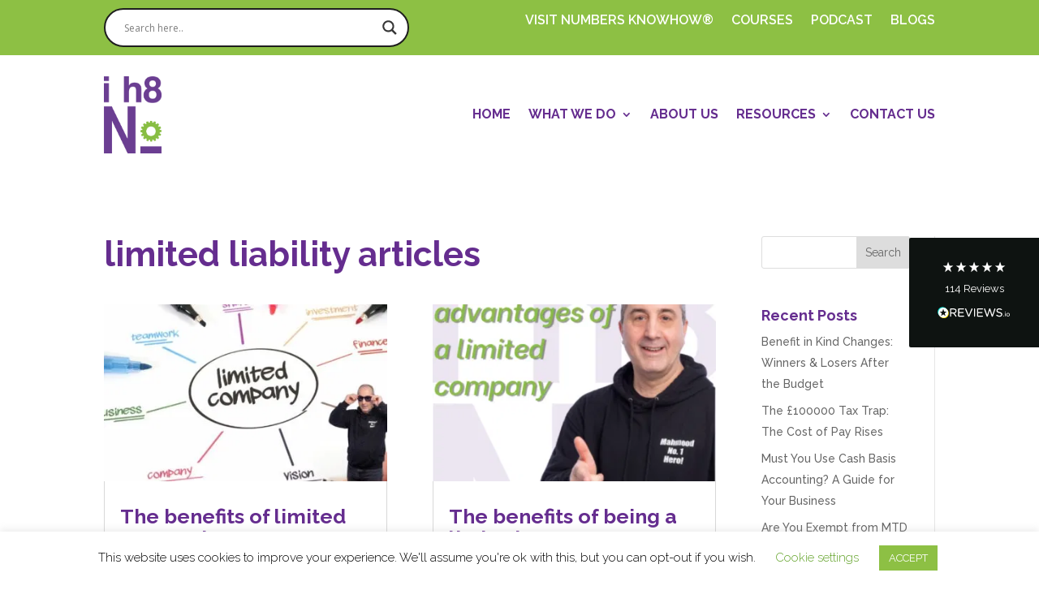

--- FILE ---
content_type: text/css
request_url: https://www.ihatenumbers.co.uk/wp-content/et-cache/11320/et-core-unified-cpt-11320.min.css?ver=1765187793
body_size: 309
content:
.et_pb_section_0_tb_header.et_pb_section{padding-top:0px;padding-bottom:0px;background-color:#8DC044!important}.et_pb_row_0_tb_header.et_pb_row{padding-top:10px!important;padding-bottom:10px!important;padding-top:10px;padding-bottom:10px}.et_pb_row_0_tb_header,body #page-container .et-db #et-boc .et-l .et_pb_row_0_tb_header.et_pb_row,body.et_pb_pagebuilder_layout.single #page-container #et-boc .et-l .et_pb_row_0_tb_header.et_pb_row,body.et_pb_pagebuilder_layout.single.et_full_width_page #page-container #et-boc .et-l .et_pb_row_0_tb_header.et_pb_row,.et_pb_row_1_tb_header,body #page-container .et-db #et-boc .et-l .et_pb_row_1_tb_header.et_pb_row,body.et_pb_pagebuilder_layout.single #page-container #et-boc .et-l .et_pb_row_1_tb_header.et_pb_row,body.et_pb_pagebuilder_layout.single.et_full_width_page #page-container #et-boc .et-l .et_pb_row_1_tb_header.et_pb_row{max-width:2560px}.et_pb_menu_0_tb_header.et_pb_menu ul li a{font-weight:600;text-transform:uppercase;font-size:16px;color:#FFFFFF!important}.et_pb_menu_0_tb_header.et_pb_menu ul li.current-menu-item a{color:#FFFFFF!important}.et_pb_menu_0_tb_header.et_pb_menu .nav li ul,.et_pb_menu_0_tb_header.et_pb_menu .et_mobile_menu,.et_pb_menu_0_tb_header.et_pb_menu .et_mobile_menu ul{background-color:#ffffff!important}.et_pb_menu_0_tb_header .et_pb_menu_inner_container>.et_pb_menu__logo-wrap,.et_pb_menu_0_tb_header .et_pb_menu__logo-slot,.et_pb_menu_1_tb_header .et_pb_menu_inner_container>.et_pb_menu__logo-wrap,.et_pb_menu_1_tb_header .et_pb_menu__logo-slot{width:auto;max-width:100%}.et_pb_menu_0_tb_header .et_pb_menu_inner_container>.et_pb_menu__logo-wrap .et_pb_menu__logo img,.et_pb_menu_0_tb_header .et_pb_menu__logo-slot .et_pb_menu__logo-wrap img{height:auto;max-height:none}.et_pb_menu_0_tb_header .mobile_nav .mobile_menu_bar:before,.et_pb_menu_0_tb_header .et_pb_menu__icon.et_pb_menu__search-button,.et_pb_menu_0_tb_header .et_pb_menu__icon.et_pb_menu__close-search-button,.et_pb_menu_0_tb_header .et_pb_menu__icon.et_pb_menu__cart-button{color:#FFFFFF}.et_pb_section_1_tb_header.et_pb_section{padding-top:0px;padding-bottom:0px;background-color:#FFFFFF!important}.et_pb_menu_1_tb_header.et_pb_menu ul li a{font-weight:700;text-transform:uppercase;font-size:16px;color:#652D8F!important}.et_pb_sticky .et_pb_menu_1_tb_header.et_pb_menu ul li a{font-size:14px}.et_pb_menu_1_tb_header.et_pb_menu{background-color:#ffffff}.et_pb_menu_1_tb_header.et_pb_menu ul li a,.et_pb_menu_1_tb_header,.et_pb_menu_1_tb_header .et_pb_menu_inner_container>.et_pb_menu__logo-wrap .et_pb_menu__logo img,.et_pb_menu_1_tb_header .et_pb_menu__logo-slot .et_pb_menu__logo-wrap img{transition:font-size 300ms ease 0ms,padding 300ms ease 0ms,height 300ms ease 0ms}.et_pb_menu_1_tb_header.et_pb_menu ul li.current-menu-item a,.et_pb_menu_1_tb_header.et_pb_menu .nav li ul.sub-menu li.current-menu-item a{color:#8DC044!important}.et_pb_menu_1_tb_header.et_pb_menu .nav li ul{background-color:#FFFFFF!important;border-color:#8DC044}.et_pb_menu_1_tb_header.et_pb_menu .et_mobile_menu{border-color:#8DC044}.et_pb_menu_1_tb_header.et_pb_menu .nav li ul.sub-menu a,.et_pb_menu_1_tb_header.et_pb_menu .et_mobile_menu a{color:#652D8F!important}.et_pb_menu_1_tb_header.et_pb_menu .et_mobile_menu,.et_pb_menu_1_tb_header.et_pb_menu .et_mobile_menu ul{background-color:#FFFFFF!important}.et_pb_menu_1_tb_header .et_pb_menu__logo-wrap .et_pb_menu__logo img{width:auto}.et_pb_menu_1_tb_header .et_pb_menu_inner_container>.et_pb_menu__logo-wrap .et_pb_menu__logo img,.et_pb_menu_1_tb_header .et_pb_menu__logo-slot .et_pb_menu__logo-wrap img{height:95px;max-height:none}.et_pb_sticky .et_pb_menu_1_tb_header .et_pb_menu_inner_container>.et_pb_menu__logo-wrap .et_pb_menu__logo img,.et_pb_sticky .et_pb_menu_1_tb_header .et_pb_menu__logo-slot .et_pb_menu__logo-wrap img{height:55px}.et_pb_menu_1_tb_header .mobile_nav .mobile_menu_bar:before,.et_pb_menu_1_tb_header .et_pb_menu__icon.et_pb_menu__search-button,.et_pb_menu_1_tb_header .et_pb_menu__icon.et_pb_menu__close-search-button,.et_pb_menu_1_tb_header .et_pb_menu__icon.et_pb_menu__cart-button{color:#8cbf44}.et_pb_sticky .et_pb_menu_1_tb_header.et_pb_menu{padding-top:0px!important;padding-bottom:0px!important}@media only screen and (max-width:767px){.et_pb_row_0_tb_header{display:none!important}.et_pb_menu_0_tb_header.et_pb_menu ul li a{color:#8DC044!important}.et_pb_menu_1_tb_header.et_pb_menu ul li a{font-size:14px}}

--- FILE ---
content_type: image/svg+xml
request_url: https://www.ihatenumbers.co.uk/wp-content/uploads/2022/03/Asset-6.svg
body_size: 1423
content:
<?xml version="1.0" encoding="UTF-8"?> <svg xmlns="http://www.w3.org/2000/svg" viewBox="0 0 802.97 1079.91"><defs><style>.cls-1{fill:#6c3e91;}.cls-2{fill:none;}.cls-3{fill:#88be44;}</style></defs><g id="Layer_2" data-name="Layer 2"><g id="Layer_1-2" data-name="Layer 1"><path class="cls-1" d="M70.66,65.08H0V.77H70.66ZM0,96.86H70.66V363.38H0Z"></path><path class="cls-1" d="M471.05,95.24a79.2,79.2,0,0,1,33.38,26.49Q515.5,136.85,518,152.81t2.47,52.11V363.38h-72V199.19q0-21.8-7.36-35.16-9.58-18.83-36.34-18.83-27.75,0-42.12,18.7t-14.36,53.37V363.38h-70.5V0h70.5V128.63q15.27-23.49,35.34-32.78a99.57,99.57,0,0,1,42.24-9.27Q450.74,86.58,471.05,95.24Z"></path><path class="cls-1" d="M565.71,208.09q13.72-24.66,40.21-37.1-26.25-17.43-34.12-37.73t-7.87-38q0-39.35,29.69-67.11T677.47.42q54.15,0,83.85,27.76T791,95.29q0,17.68-7.85,38t-34,35.23q26.76,14.94,40.27,39.6t13.51,55q0,45.56-33.77,77.56t-94.35,32q-60.55,0-91.71-32T552,263.12Q552,232.75,565.71,208.09Zm73.79,91.63q13.83,14.7,38.22,14.69t38.22-14.69q13.83-14.69,13.83-41.33,0-27.64-14.07-42t-38-14.32q-23.9,0-38,14.32t-14.07,42Q625.68,285,639.5,299.72ZM644,135.38q12.11,12.45,33.58,12.45,21.72,0,33.58-12.45T723,103.26q0-21.42-11.86-33.49T677.6,57.69q-21.48,0-33.58,12.08t-12.11,33.49Q631.91,122.93,644,135.38Z"></path><polygon class="cls-1" points="440.31 1079.91 330.88 1079.91 112.48 621.04 112.48 1079.91 1.29 1079.91 1.29 421.17 110.28 421.17 329.12 873.86 329.12 421.17 440.31 421.17 440.31 1079.91"></polygon><rect class="cls-1" x="508.25" y="980.64" width="293.41" height="99.27"></rect><path class="cls-2" d="M654.74,702.83q-27.36,0-46.11,19.86a66.37,66.37,0,0,0-18.75,47.21q0,27.36,18.75,47t46.11,19.63q27.35,0,46.33-19.63a65.27,65.27,0,0,0,19-47,66,66,0,0,0-19-47.21Q682.09,702.83,654.74,702.83Z"></path><path class="cls-3" d="M796.24,753.06c-1.16-.23-8.37-.39-19.71-.5a124.89,124.89,0,0,0-3-14.67L792,730.07c4.25-1.77-3.21-23.6-8.41-28.09-1.4-1.2-9.73,1.11-22.57,5.75a124.53,124.53,0,0,0-8.33-12.42l14.1-14.24c3.25-3.25-11.94-20.62-18.45-22.79-1.75-.58-8.59,4.72-18.71,13.9a124.69,124.69,0,0,0-13-8.74c4.46-11,7.23-17.88,7.51-18.55,1.75-4.26-19-14.43-25.81-13.92-1.84.14-6.11,7.67-11.91,20a120.67,120.67,0,0,0-14.66-2.91c-.06-11.92-.1-19.3-.1-20,0-4.6-23-6.13-29.16-3.06-1.65.82-2.74,9.4-3.41,23a120.57,120.57,0,0,0-15.4,3.07c-4.64-11-7.53-17.77-7.81-18.45-1.77-4.24-23.61,3.22-28.09,8.42-1.21,1.39,1.1,9.73,5.74,22.57A122.69,122.69,0,0,0,581.08,672c-8.48-8.39-13.73-13.59-14.24-14.11-3.26-3.25-20.62,11.94-22.8,18.45-.58,1.76,4.73,8.59,13.91,18.72a122.71,122.71,0,0,0-8.75,13.05l-18.55-7.51c-4.26-1.75-14.42,19-13.91,25.81.14,1.84,7.66,6.11,20,11.91A123.81,123.81,0,0,0,533.86,753l-20,.09c-4.6,0-6.14,23-3.07,29.17.82,1.65,9.41,2.74,23,3.4a121,121,0,0,0,3.89,18.56c-9.26,4.2-15.1,6.85-16.1,7.27-7.08,3,2.16,29,9.83,27.5,1.16-.23,7.87-2.86,18.38-7.14a123.14,123.14,0,0,0,9.89,14.4c-7,7.41-11.36,12.08-12.13,12.84-5.43,5.43,13,26.05,19.53,21.71,1-.66,6.2-5.64,14.3-13.59a122.91,122.91,0,0,0,15.26,10c-3.56,9.48-5.81,15.46-6.22,16.46-2.92,7.1,22.06,19,26.39,12.5.66-1,3.54-7.59,7.95-18A121.71,121.71,0,0,0,642,891.32c.31,10.14.5,16.54.5,17.62,0,7.68,27.63,9.21,29.16,1.54.24-1.16.39-8.36.5-19.72A122.28,122.28,0,0,0,690,887c4.2,9.25,6.85,15.09,7.26,16.09,3,7.08,29-2.15,27.5-9.83-.23-1.16-2.86-7.86-7.13-18.37A121.89,121.89,0,0,0,732,865c7.41,7,12.08,11.37,12.85,12.14,5.42,5.42,26-13,21.7-19.54-.65-1-5.63-6.2-13.59-14.3A122.13,122.13,0,0,0,763,828c9.47,3.56,15.45,5.8,16.45,6.22,7.11,2.91,19-22.06,12.5-26.4-1-.65-7.58-3.54-18-8a121.56,121.56,0,0,0,3.22-17.17c10.15-.31,16.54-.5,17.63-.5C802.38,782.23,803.92,754.6,796.24,753.06Zm-95.17,63.83q-19,19.64-46.33,19.63t-46.11-19.63q-18.76-19.64-18.75-47a66.37,66.37,0,0,1,18.75-47.21q18.75-19.86,46.11-19.86t46.33,19.86a66,66,0,0,1,19,47.21A65.27,65.27,0,0,1,701.07,816.89Z"></path></g></g></svg> 